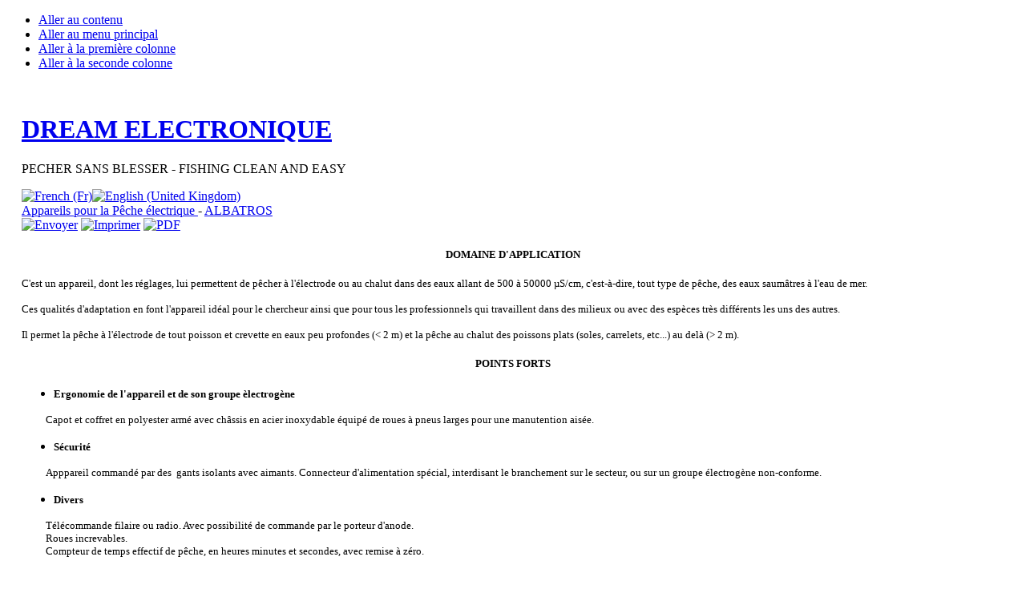

--- FILE ---
content_type: text/html; charset=utf-8
request_url: http://www.dream-electronique.com/index.php?option=com_content&view=article&id=66&Itemid=78&lang=fr
body_size: 5171
content:

<!DOCTYPE html PUBLIC "-//W3C//DTD XHTML 1.0 Transitional//EN" "http://www.w3.org/TR/xhtml1/DTD/xhtml1-transitional.dtd">

<html xmlns="http://www.w3.org/1999/xhtml" xml:lang="fr-fr" lang="fr-fr">

<head>
  <meta http-equiv="content-type" content="text/html; charset=utf-8" />
  <meta name="robots" content="index, follow" />
  <meta name="keywords" content="PECHE ELECTRIQUE" />
  <meta name="description" content="DREAM ELECTRONIQUE" />
  <meta name="generator" content="Joomla! 1.5 - Open Source Content Management" />
  <title>DESCRIPTION</title>
  <link href="/templates/ja_purity/favicon.ico" rel="shortcut icon" type="image/x-icon" />
  <link rel="stylesheet" href="/modules/mod_jflanguageselection/tmpl/mod_jflanguageselection.css" type="text/css" />
  <script type="text/javascript" src="/media/system/js/mootools.js"></script>
  <script type="text/javascript" src="/media/system/js/caption.js"></script>


<link rel="stylesheet" href="http://www.dream-electronique.com/templates/system/css/system.css" type="text/css" />
<link rel="stylesheet" href="http://www.dream-electronique.com/templates/system/css/general.css" type="text/css" />
<link rel="stylesheet" href="http://www.dream-electronique.com/templates/ja_purity/css/template.css" type="text/css" />

<script language="javascript" type="text/javascript" src="http://www.dream-electronique.com/templates/ja_purity/js/ja.script.js"></script>


<link rel="stylesheet" href="http://www.dream-electronique.com/templates/ja_purity/css/menu.css" type="text/css" />


<link rel="stylesheet" href="http://www.dream-electronique.com/templates/ja_purity/styles/header/blue/style.css" type="text/css" />
<link rel="stylesheet" href="http://www.dream-electronique.com/templates/ja_purity/styles/background/lighter/style.css" type="text/css" />
<link rel="stylesheet" href="http://www.dream-electronique.com/templates/ja_purity/styles/elements/blue/style.css" type="text/css" />

<!--[if IE 7.0]>
<style type="text/css">
.clearfix {display: inline-block;}
</style>
<![endif]-->

<style type="text/css">
#ja-header,#ja-mainnav,#ja-container,#ja-botsl,#ja-footer {width: 97%;margin: 0 auto;}
#ja-wrapper {min-width: 100%;}
</style>
</head>

<body id="bd" class="fs3 Moz" >
<a name="Top" id="Top"></a>
<ul class="accessibility">
	<li><a href="#ja-content" title="Aller au contenu">Aller au contenu</a></li>
	<li><a href="#ja-mainnav" title="Aller au menu principal">Aller au menu principal</a></li>
	<li><a href="#ja-col1" title="Aller à la première colonne">Aller à la première colonne</a></li>
	<li><a href="#ja-col2" title="Aller à la seconde colonne">Aller à la seconde colonne</a></li>
</ul>

<div id="ja-wrapper">

<!-- BEGIN: HEADER -->
<div id="ja-headerwrap">
	<div id="ja-header" class="clearfix" style="background: url(http://www.dream-electronique.com/templates/ja_purity/images/header/header3.jpg) no-repeat top right;">

	<div class="ja-headermask">&nbsp;</div>

			<h1 class="logo-text">
			<a href="/index.php" title="DREAM ELECTRONIQUE"><span>DREAM ELECTRONIQUE</span></a>
		</h1>
		<p class="site-slogan">PECHER SANS BLESSER - FISHING CLEAN AND EASY</p>
	

			<div id="ja-search">
			<div id="jflanguageselection"><div class="rawimages"><span id="active_language"><a href="http://www.dream-electronique.com/index.php?option=com_content&amp;view=article&amp;id=66&amp;Itemid=78&amp;lang=fr"><img src="/media/com_joomfish/default/flags/fr.gif" alt="French (Fr)" title="French (Fr)" /></a></span><span><a href="http://www.dream-electronique.com/index.php?option=com_content&amp;view=article&amp;id=66&amp;Itemid=78&amp;lang=en"><img src="/media/com_joomfish/default/flags/en.gif" alt="English (United Kingdom)" title="English (United Kingdom)" /></a></span></div></div><!--JoomFish V2.2.3 (Feng Huang)-->
<!-- &copy; 2003-2012 Think Network, released under the GPL. -->
<!-- More information: at http://www.joomfish.net -->

		</div>
	
	</div>
</div>
<!-- END: HEADER -->

<!-- BEGIN: MAIN NAVIGATION -->
<!-- END: MAIN NAVIGATION -->

<div id="ja-containerwrap">
<div id="ja-containerwrap2">
	<div id="ja-container">
	<div id="ja-container2" class="clearfix">

		<div id="ja-mainbody" class="clearfix">

		<!-- BEGIN: CONTENT -->
		<div id="ja-contentwrap">
		<div id="ja-content">

			

						<div id="ja-pathway">
				
			</div>
			
			


<div class="article-tools">
	<div class="article-meta">
	
	
					<span class="article-section">
							<a href="/index.php?option=com_content&amp;view=section&amp;id=5&amp;Itemid=78&amp;lang=fr">						Appareils pour la Pêche électrique							</a>											 - 					</span>
						<span class="article-section">
							<a href="/index.php?option=com_content&amp;view=category&amp;id=41%3Aalbatros&amp;Itemid=74&amp;lang=fr">						ALBATROS							</a>					</span>
				</div>

		<div class="buttonheading">
								<span>
			<a href="/index.php?option=com_mailto&amp;tmpl=component&amp;link=bc593358510b3251ffd98d55856d84ca484fae8e&amp;lang=fr" title="Envoyer" onclick="window.open(this.href,'win2','width=400,height=350,menubar=yes,resizable=yes'); return false;"><img src="/templates/ja_purity/images/emailButton.png" alt="Envoyer"  /></a>			</span>
			
						<span>
			<a href="/index.php?view=article&amp;catid=41%3Aalbatros&amp;id=66%3Adescriptions&amp;tmpl=component&amp;print=1&amp;layout=default&amp;page=&amp;option=com_content&amp;Itemid=78&amp;lang=fr" title="Imprimer" onclick="window.open(this.href,'win2','status=no,toolbar=no,scrollbars=yes,titlebar=no,menubar=no,resizable=yes,width=640,height=480,directories=no,location=no'); return false;" rel="nofollow"><img src="/templates/ja_purity/images/printButton.png" alt="Imprimer"  /></a>			</span>
			
						<span>
			<a href="/index.php?view=article&amp;catid=41%3Aalbatros&amp;id=66%3Adescriptions&amp;format=pdf&amp;option=com_content&amp;Itemid=78&amp;lang=fr" title="PDF" onclick="window.open(this.href,'win2','status=no,toolbar=no,scrollbars=yes,titlebar=no,menubar=no,resizable=yes,width=640,height=480,directories=no,location=no'); return false;" rel="nofollow"><img src="/templates/ja_purity/images/pdf_button.png" alt="PDF"  /></a>			</span>
						</div>
	
	</div>


<div class="article-content">
<h2 style="text-align: center;"><span style="font-family: georgia,palatino; font-size: 10pt;">DOMAINE D'APPLICATION</span></h2>
<p><span style="font-family: georgia,palatino; font-size: 10pt;">C'est un appareil, dont les réglages, lui permettent de pêcher à l'électrode ou au chalut dans des eaux allant de 500 à 50000 µS/cm, c'est-à-dire, tout type de pêche, des eaux saumâtres à l'eau de mer.</span></p>
<p><span style="font-family: georgia,palatino; font-size: 10pt;">Ces qualités d'adaptation en font l'appareil idéal pour le chercheur ainsi que pour tous les professionnels qui travaillent dans des milieux ou avec des espèces très différents les uns des autres.</span></p>
<p><span style="font-family: georgia,palatino; font-size: 10pt;">Il permet la pêche à l'électrode de tout poisson et crevette en eaux peu profondes (&lt; 2 m) et la pêche au chalut des poissons plats (soles, carrelets, etc...) au delà (&gt; 2 m).</span></p>
<h2 style="text-align: center;"><span style="font-family: georgia,palatino; font-size: 10pt;">POINTS FORTS</span></h2>
<ul>
<li><strong><span style="font-family: georgia,palatino; font-size: 10pt;">Ergonomie de l'appareil et de son groupe èlectrogène</span></strong></li>
</ul>
<p style="margin-left: 30px;"><span style="font-family: georgia,palatino; font-size: 10pt;">Capot et coffret en polyester armé avec châssis en acier inoxydable équipé de roues à pneus larges pour une manutention aisée.</span></p>
<ul>
<li><strong><span style="font-family: georgia,palatino; font-size: 10pt;">Sécurité</span></strong></li>
</ul>
<p style="margin-left: 30px;"><span style="font-family: georgia,palatino; font-size: 10pt;">Apppareil commandé par des&nbsp; gants isolants avec aimants. Connecteur d'alimentation spécial, interdisant le branchement sur le secteur, ou sur un groupe électrogène non-conforme.<br /></span></p>
<ul>
<li><strong><span style="font-family: georgia,palatino; font-size: 10pt;">Divers</span></strong></li>
</ul>
<p style="margin-left: 30px;"><span style="font-family: georgia,palatino; font-size: 10pt;">Télécommande filaire ou radio. Avec possibilité de commande par le porteur d'anode.<br /> Roues increvables.<br /> Compteur de temps effectif de pêche, en heures minutes et secondes, avec remise à zéro.</span></p>
<p style="margin-left: 30px;"><span style="font-family: georgia,palatino; font-size: 10pt;"><br /></span></p>
<p><span style="font-family: georgia,palatino; font-size: 10pt;">® Marque déposée par DREAM électronique</span></p></div>


<span class="article_separator">&nbsp;</span>


			
		</div>
		</div>
		<!-- END: CONTENT -->

				<!-- BEGIN: LEFT COLUMN -->
		<div id="ja-col1">
					<div class="moduletable_menu">
					<h3>Menu principal</h3>
					<ul class="menu"><li class="item1"><a href="http://www.dream-electronique.com/"><span>Accueil</span></a></li><li class="item59"><a href="/index.php?option=com_content&amp;view=article&amp;id=54&amp;Itemid=59&amp;lang=fr"><span>Principe</span></a></li><li class="item60"><a href="/index.php?option=com_content&amp;view=article&amp;id=55&amp;Itemid=60&amp;lang=fr"><span>Utilité de le pêche électrique</span></a></li><li class="item61"><a href="/index.php?option=com_content&amp;view=article&amp;id=56&amp;Itemid=61&amp;lang=fr"><span>Quel appareil choisir ?</span></a></li><li class="item115"><a href="/index.php?option=com_content&amp;view=article&amp;id=91&amp;Itemid=115&amp;lang=fr"><span>Choisir son anode et sa cathode</span></a></li><li class="item71"><a href="/index.php?option=com_content&amp;view=article&amp;id=60&amp;Itemid=71&amp;lang=fr"><span>Vidéo</span></a></li><li class="item94"><a href="/index.php?option=com_content&amp;view=article&amp;id=79&amp;Itemid=94&amp;lang=fr"><span>Contact</span></a></li></ul>		</div>
			<div class="moduletable_menu">
					<h3>Appareils pour la pêche électrique</h3>
					<ul class="menu"><li class="parent item56"><a href="/index.php?option=com_content&amp;view=category&amp;id=34&amp;Itemid=56&amp;lang=fr"><span>MARTIN PECHEUR</span></a></li><li class="parent item66"><a href="/index.php?option=com_content&amp;view=category&amp;id=35&amp;Itemid=66&amp;lang=fr"><span>HERON</span></a></li><li class="parent item72"><a href="/index.php?option=com_content&amp;view=category&amp;id=40&amp;Itemid=72&amp;lang=fr"><span>AIGRETTE</span></a></li><li class="parent active item74"><a href="/index.php?option=com_content&amp;view=category&amp;id=41&amp;Itemid=74&amp;lang=fr"><span>ALBATROS</span></a><ul><li id="current" class="active item78"><a href="/index.php?option=com_content&amp;view=article&amp;id=66&amp;Itemid=78&amp;lang=fr"><span>Description</span></a></li><li class="item79"><a href="/index.php?option=com_content&amp;view=article&amp;id=67&amp;Itemid=79&amp;lang=fr"><span>Caractéristiques Techniques</span></a></li><li class="item80"><a href="/index.php?option=com_content&amp;view=article&amp;id=68&amp;Itemid=80&amp;lang=fr"><span>Configurations</span></a></li><li class="item81"><a href="/index.php?option=com_content&amp;view=article&amp;id=69&amp;Itemid=81&amp;lang=fr"><span>Photos</span></a></li></ul></li></ul>		</div>
			<div class="moduletable">
					<h3>Autres Produits piscicoles</h3>
					<ul class="menu"><li class="parent item82"><a href="/index.php?option=com_content&amp;view=category&amp;id=42&amp;Itemid=82&amp;lang=fr"><span>Générateur de galvanonarcose</span></a></li><li class="parent item86"><a href="/index.php?option=com_content&amp;view=category&amp;id=43&amp;Itemid=86&amp;lang=fr"><span>Compteur de poissons</span></a></li><li class="parent item89"><a href="/index.php?option=com_content&amp;view=category&amp;id=44&amp;Itemid=89&amp;lang=fr"><span>Générateur d'impulsions pour barrière électrique à poissons</span></a></li></ul>		</div>
			<div class="moduletable">
					<h3>CALCIMETRE AUTOMATIQUE</h3>
					<ul class="menu"><li class="parent item100"><a href="/index.php?option=com_content&amp;view=category&amp;id=46&amp;Itemid=100&amp;lang=fr"><span>Domaine d'application</span></a></li><li class="parent item101"><a href="/index.php?option=com_content&amp;view=category&amp;id=47&amp;Itemid=101&amp;lang=fr"><span>Description technique</span></a></li><li class="parent item102"><a href="/index.php?option=com_content&amp;view=category&amp;id=48&amp;Itemid=102&amp;lang=fr"><span>Utilisation</span></a></li></ul>		</div>
	
		</div><br />
		<!-- END: LEFT COLUMN -->
		
		</div>

				<!-- BEGIN: RIGHT COLUMN -->
		<div id="ja-col2">
					<div class="jamod module" id="Mod47">
			<div>
				<div>
					<div>
																		<h3 class="show"><span>Boutique en ligne</span></h3>
												<div class="jamod-content">
          <a title="Appareils de pêche électrique - Boitier seul- sans accessoires" style="display:block;" class="mainlevel" href="/index.php?page=shop.browse&amp;category_id=6&amp;option=com_virtuemart&amp;Itemid=78&amp;lang=fr" >Appareils de pêche électrique - Boitier seul- sans accessoires (4) </a>
          <a title="Kit pour la pêche électrique" style="display:block;" class="mainlevel" href="/index.php?page=shop.browse&amp;category_id=9&amp;option=com_virtuemart&amp;Itemid=78&amp;lang=fr" >Kit pour la pêche électrique (14) </a>
          <a title="Accessoires spécifiques  au MARTIN PECHEUR" style="display:block;" class="mainlevel" href="/index.php?page=shop.browse&amp;category_id=7&amp;option=com_virtuemart&amp;Itemid=78&amp;lang=fr" >Accessoires spécifiques  au MARTIN PECHEUR (12) </a>
          <a title="Accessoires spécifiques pour AIGRETTE" style="display:block;" class="mainlevel" href="/index.php?page=shop.browse&amp;category_id=13&amp;option=com_virtuemart&amp;Itemid=78&amp;lang=fr" >Accessoires spécifiques pour AIGRETTE (5) </a>
          <a title="Accessoires spécifiques pour HERON" style="display:block;" class="mainlevel" href="/index.php?page=shop.browse&amp;category_id=14&amp;option=com_virtuemart&amp;Itemid=78&amp;lang=fr" >Accessoires spécifiques pour HERON (15) </a>
          <a title="Accessoires communs" style="display:block;" class="mainlevel" href="/index.php?page=shop.browse&amp;category_id=12&amp;option=com_virtuemart&amp;Itemid=78&amp;lang=fr" >Accessoires communs (42) </a>
          <a title="Autres produits piscoles" style="display:block;" class="mainlevel" href="/index.php?page=shop.browse&amp;category_id=18&amp;option=com_virtuemart&amp;Itemid=78&amp;lang=fr" >Autres produits piscoles (3) </a>
          <a title="Calcimètre Automatique" style="display:block;" class="mainlevel" href="/index.php?page=shop.browse&amp;category_id=17&amp;option=com_virtuemart&amp;Itemid=78&amp;lang=fr" >Calcimètre Automatique (17) </a><table cellpadding="1" cellspacing="1" border="0" width="100%">
    <tr> 
      <td colspan="2"><br />
          <a href="/index.php?page=shop.browse&amp;category=&amp;option=com_virtuemart&amp;Itemid=78&amp;lang=fr">
          Lister tous les produits          </a>
      </td>
    </tr>
    
  <!--BEGIN Search Box --> 
  <tr> 
    <td colspan="2">
	  <hr />
      <label for="shop_search_field">Recherche produit</label>
      <form action="http://www.dream-electronique.com/index.php" method="get">
        <input id="shop_search_field" title="Rechercher" class="inputbox" type="text" size="12" name="keyword" />
        <input class="button" type="submit" name="Search" value="Rechercher" />
		<input type="hidden" name="Itemid" value="78" />
		<input type="hidden" name="option" value="com_virtuemart" />
		<input type="hidden" name="page" value="shop.browse" />
	  </form>
        <br />
        <a href="/index.php?option=com_virtuemart&amp;page=shop.search&amp;Itemid=78&amp;lang=fr">
            Recherche avancée        </a>        <hr />
    </td>
  </tr>
  <!-- End Search Box --> 
    <tr>
        <td colspan="2">
        	<a href="/index.php?page=shop.cart&amp;option=com_virtuemart&amp;Itemid=78&amp;lang=fr" title="Voir le panier" class="mainlevel">Voir le panier</a>		</td>
    </tr>
    <tr>
        <td colspan="2" class="vmCartModule">
        	    
    <div style="margin: 0 auto;">
    Votre panier est vide    </div>
<div style="float: left;" >
</div>
<div style="float: right;">
</div>
        </td>
    </tr>
           
</table>
</div>
					</div>
				</div>
			</div>
		</div>
	
		</div><br />
		<!-- END: RIGHT COLUMN -->
		
	</div>
	</div>
</div>
</div>


<!-- BEGIN: FOOTER -->
<div id="ja-footerwrap">
<div id="ja-footer" class="clearfix">

	<div id="ja-footnav">
		
	</div>

	<div class="copyright">
		
	</div>

	<div class="ja-cert">
		
    <a href="http://jigsaw.w3.org/css-validator/check/referer" target="_blank" title="Notre site est valide CSS" style="text-decoration: none;">
		<img src="http://www.dream-electronique.com/templates/ja_purity/images/but-css.gif" border="none" alt="Notre site est valide CSS" />
		</a>
		<a href="http://validator.w3.org/check/referer" target="_blank" title="Notre site est valide XHTML 1.0 Transitional" style="text-decoration: none;">
		<img src="http://www.dream-electronique.com/templates/ja_purity/images/but-xhtml10.gif" border="none" alt="Notre site est valide XHTML 1.0 Transitional" />
		</a>
	</div>

	<br />
</div>
</div>
<!-- END: FOOTER -->

</div>



</body>

</html>
